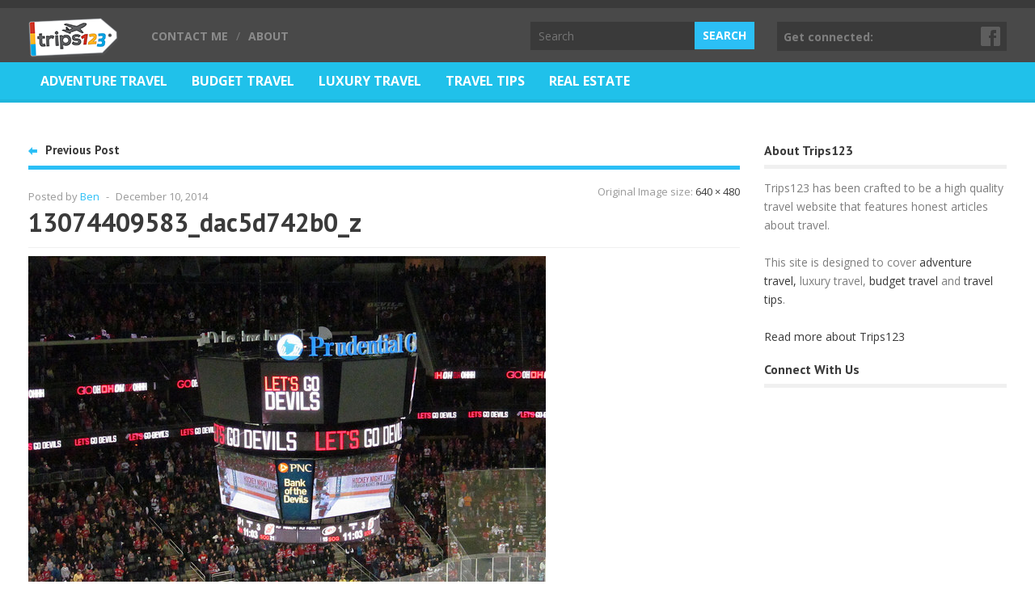

--- FILE ---
content_type: text/html; charset=UTF-8
request_url: https://trips123.com/top-flight-entertainment-newark-nj/13074409583_dac5d742b0_z/
body_size: 8639
content:
<!DOCTYPE html>
<html lang="en-US" class="no-js">

<head>
	<meta charset="UTF-8" />
	<meta name="viewport" content="width=device-width" />
	<link rel="profile" href="https://gmpg.org/xfn/11" />
	<link rel="pingback" href="https://trips123.com/xmlrpc.php" />
	<meta name='robots' content='index, follow, max-image-preview:large, max-snippet:-1, max-video-preview:-1' />

	<!-- This site is optimized with the Yoast SEO plugin v23.2 - https://yoast.com/wordpress/plugins/seo/ -->
	<title>13074409583_dac5d742b0_z - Trips123</title>
	<link rel="canonical" href="https://trips123.com/top-flight-entertainment-newark-nj/13074409583_dac5d742b0_z/" />
	<meta property="og:locale" content="en_US" />
	<meta property="og:type" content="article" />
	<meta property="og:title" content="13074409583_dac5d742b0_z - Trips123" />
	<meta property="og:url" content="https://trips123.com/top-flight-entertainment-newark-nj/13074409583_dac5d742b0_z/" />
	<meta property="og:site_name" content="Trips123" />
	<meta property="og:image" content="https://trips123.com/top-flight-entertainment-newark-nj/13074409583_dac5d742b0_z" />
	<meta property="og:image:width" content="640" />
	<meta property="og:image:height" content="480" />
	<meta property="og:image:type" content="image/jpeg" />
	<script type="application/ld+json" class="yoast-schema-graph">{"@context":"https://schema.org","@graph":[{"@type":"WebPage","@id":"https://trips123.com/top-flight-entertainment-newark-nj/13074409583_dac5d742b0_z/","url":"https://trips123.com/top-flight-entertainment-newark-nj/13074409583_dac5d742b0_z/","name":"13074409583_dac5d742b0_z - Trips123","isPartOf":{"@id":"https://trips123.com/#website"},"primaryImageOfPage":{"@id":"https://trips123.com/top-flight-entertainment-newark-nj/13074409583_dac5d742b0_z/#primaryimage"},"image":{"@id":"https://trips123.com/top-flight-entertainment-newark-nj/13074409583_dac5d742b0_z/#primaryimage"},"thumbnailUrl":"https://trips123.com/wp-content/uploads/2014/12/13074409583_dac5d742b0_z.jpg","datePublished":"2014-12-10T02:35:26+00:00","dateModified":"2014-12-10T02:35:26+00:00","breadcrumb":{"@id":"https://trips123.com/top-flight-entertainment-newark-nj/13074409583_dac5d742b0_z/#breadcrumb"},"inLanguage":"en-US","potentialAction":[{"@type":"ReadAction","target":["https://trips123.com/top-flight-entertainment-newark-nj/13074409583_dac5d742b0_z/"]}]},{"@type":"ImageObject","inLanguage":"en-US","@id":"https://trips123.com/top-flight-entertainment-newark-nj/13074409583_dac5d742b0_z/#primaryimage","url":"https://trips123.com/wp-content/uploads/2014/12/13074409583_dac5d742b0_z.jpg","contentUrl":"https://trips123.com/wp-content/uploads/2014/12/13074409583_dac5d742b0_z.jpg","width":640,"height":480},{"@type":"BreadcrumbList","@id":"https://trips123.com/top-flight-entertainment-newark-nj/13074409583_dac5d742b0_z/#breadcrumb","itemListElement":[{"@type":"ListItem","position":1,"name":"Top-flight Entertainment in Newark, NJ","item":"https://trips123.com/top-flight-entertainment-newark-nj/"},{"@type":"ListItem","position":2,"name":"13074409583_dac5d742b0_z"}]},{"@type":"WebSite","@id":"https://trips123.com/#website","url":"https://trips123.com/","name":"Trips123","description":"Luxury Travel, Budget Travel and Travel Tips - Everything Travel ","potentialAction":[{"@type":"SearchAction","target":{"@type":"EntryPoint","urlTemplate":"https://trips123.com/?s={search_term_string}"},"query-input":"required name=search_term_string"}],"inLanguage":"en-US"}]}</script>
	<!-- / Yoast SEO plugin. -->


<link rel='dns-prefetch' href='//fonts.googleapis.com' />
<link rel="alternate" type="application/rss+xml" title="Trips123 &raquo; Feed" href="https://trips123.com/feed/" />
<link rel="alternate" type="application/rss+xml" title="Trips123 &raquo; Comments Feed" href="https://trips123.com/comments/feed/" />
<link rel="alternate" type="application/rss+xml" title="Trips123 &raquo; 13074409583_dac5d742b0_z Comments Feed" href="https://trips123.com/top-flight-entertainment-newark-nj/13074409583_dac5d742b0_z/feed/" />
<script type="text/javascript">
/* <![CDATA[ */
window._wpemojiSettings = {"baseUrl":"https:\/\/s.w.org\/images\/core\/emoji\/15.0.3\/72x72\/","ext":".png","svgUrl":"https:\/\/s.w.org\/images\/core\/emoji\/15.0.3\/svg\/","svgExt":".svg","source":{"concatemoji":"https:\/\/trips123.com\/wp-includes\/js\/wp-emoji-release.min.js?ver=840957ce73abc8c117d7eaa494b0300d"}};
/*! This file is auto-generated */
!function(i,n){var o,s,e;function c(e){try{var t={supportTests:e,timestamp:(new Date).valueOf()};sessionStorage.setItem(o,JSON.stringify(t))}catch(e){}}function p(e,t,n){e.clearRect(0,0,e.canvas.width,e.canvas.height),e.fillText(t,0,0);var t=new Uint32Array(e.getImageData(0,0,e.canvas.width,e.canvas.height).data),r=(e.clearRect(0,0,e.canvas.width,e.canvas.height),e.fillText(n,0,0),new Uint32Array(e.getImageData(0,0,e.canvas.width,e.canvas.height).data));return t.every(function(e,t){return e===r[t]})}function u(e,t,n){switch(t){case"flag":return n(e,"\ud83c\udff3\ufe0f\u200d\u26a7\ufe0f","\ud83c\udff3\ufe0f\u200b\u26a7\ufe0f")?!1:!n(e,"\ud83c\uddfa\ud83c\uddf3","\ud83c\uddfa\u200b\ud83c\uddf3")&&!n(e,"\ud83c\udff4\udb40\udc67\udb40\udc62\udb40\udc65\udb40\udc6e\udb40\udc67\udb40\udc7f","\ud83c\udff4\u200b\udb40\udc67\u200b\udb40\udc62\u200b\udb40\udc65\u200b\udb40\udc6e\u200b\udb40\udc67\u200b\udb40\udc7f");case"emoji":return!n(e,"\ud83d\udc26\u200d\u2b1b","\ud83d\udc26\u200b\u2b1b")}return!1}function f(e,t,n){var r="undefined"!=typeof WorkerGlobalScope&&self instanceof WorkerGlobalScope?new OffscreenCanvas(300,150):i.createElement("canvas"),a=r.getContext("2d",{willReadFrequently:!0}),o=(a.textBaseline="top",a.font="600 32px Arial",{});return e.forEach(function(e){o[e]=t(a,e,n)}),o}function t(e){var t=i.createElement("script");t.src=e,t.defer=!0,i.head.appendChild(t)}"undefined"!=typeof Promise&&(o="wpEmojiSettingsSupports",s=["flag","emoji"],n.supports={everything:!0,everythingExceptFlag:!0},e=new Promise(function(e){i.addEventListener("DOMContentLoaded",e,{once:!0})}),new Promise(function(t){var n=function(){try{var e=JSON.parse(sessionStorage.getItem(o));if("object"==typeof e&&"number"==typeof e.timestamp&&(new Date).valueOf()<e.timestamp+604800&&"object"==typeof e.supportTests)return e.supportTests}catch(e){}return null}();if(!n){if("undefined"!=typeof Worker&&"undefined"!=typeof OffscreenCanvas&&"undefined"!=typeof URL&&URL.createObjectURL&&"undefined"!=typeof Blob)try{var e="postMessage("+f.toString()+"("+[JSON.stringify(s),u.toString(),p.toString()].join(",")+"));",r=new Blob([e],{type:"text/javascript"}),a=new Worker(URL.createObjectURL(r),{name:"wpTestEmojiSupports"});return void(a.onmessage=function(e){c(n=e.data),a.terminate(),t(n)})}catch(e){}c(n=f(s,u,p))}t(n)}).then(function(e){for(var t in e)n.supports[t]=e[t],n.supports.everything=n.supports.everything&&n.supports[t],"flag"!==t&&(n.supports.everythingExceptFlag=n.supports.everythingExceptFlag&&n.supports[t]);n.supports.everythingExceptFlag=n.supports.everythingExceptFlag&&!n.supports.flag,n.DOMReady=!1,n.readyCallback=function(){n.DOMReady=!0}}).then(function(){return e}).then(function(){var e;n.supports.everything||(n.readyCallback(),(e=n.source||{}).concatemoji?t(e.concatemoji):e.wpemoji&&e.twemoji&&(t(e.twemoji),t(e.wpemoji)))}))}((window,document),window._wpemojiSettings);
/* ]]> */
</script>
<link rel='stylesheet' id='mailchimpSF_main_css-css' href='https://trips123.com/?mcsf_action=main_css&#038;ver=840957ce73abc8c117d7eaa494b0300d' type='text/css' media='all' />
<!--[if IE]>
<link rel='stylesheet' id='mailchimpSF_ie_css-css' href='https://trips123.com/wp-content/plugins/mailchimp/css/ie.css?ver=840957ce73abc8c117d7eaa494b0300d' type='text/css' media='all' />
<![endif]-->
<style id='wp-emoji-styles-inline-css' type='text/css'>

	img.wp-smiley, img.emoji {
		display: inline !important;
		border: none !important;
		box-shadow: none !important;
		height: 1em !important;
		width: 1em !important;
		margin: 0 0.07em !important;
		vertical-align: -0.1em !important;
		background: none !important;
		padding: 0 !important;
	}
</style>
<link rel='stylesheet' id='wp-block-library-css' href='https://trips123.com/wp-includes/css/dist/block-library/style.min.css?ver=840957ce73abc8c117d7eaa494b0300d' type='text/css' media='all' />
<style id='classic-theme-styles-inline-css' type='text/css'>
/*! This file is auto-generated */
.wp-block-button__link{color:#fff;background-color:#32373c;border-radius:9999px;box-shadow:none;text-decoration:none;padding:calc(.667em + 2px) calc(1.333em + 2px);font-size:1.125em}.wp-block-file__button{background:#32373c;color:#fff;text-decoration:none}
</style>
<style id='global-styles-inline-css' type='text/css'>
:root{--wp--preset--aspect-ratio--square: 1;--wp--preset--aspect-ratio--4-3: 4/3;--wp--preset--aspect-ratio--3-4: 3/4;--wp--preset--aspect-ratio--3-2: 3/2;--wp--preset--aspect-ratio--2-3: 2/3;--wp--preset--aspect-ratio--16-9: 16/9;--wp--preset--aspect-ratio--9-16: 9/16;--wp--preset--color--black: #000000;--wp--preset--color--cyan-bluish-gray: #abb8c3;--wp--preset--color--white: #ffffff;--wp--preset--color--pale-pink: #f78da7;--wp--preset--color--vivid-red: #cf2e2e;--wp--preset--color--luminous-vivid-orange: #ff6900;--wp--preset--color--luminous-vivid-amber: #fcb900;--wp--preset--color--light-green-cyan: #7bdcb5;--wp--preset--color--vivid-green-cyan: #00d084;--wp--preset--color--pale-cyan-blue: #8ed1fc;--wp--preset--color--vivid-cyan-blue: #0693e3;--wp--preset--color--vivid-purple: #9b51e0;--wp--preset--gradient--vivid-cyan-blue-to-vivid-purple: linear-gradient(135deg,rgba(6,147,227,1) 0%,rgb(155,81,224) 100%);--wp--preset--gradient--light-green-cyan-to-vivid-green-cyan: linear-gradient(135deg,rgb(122,220,180) 0%,rgb(0,208,130) 100%);--wp--preset--gradient--luminous-vivid-amber-to-luminous-vivid-orange: linear-gradient(135deg,rgba(252,185,0,1) 0%,rgba(255,105,0,1) 100%);--wp--preset--gradient--luminous-vivid-orange-to-vivid-red: linear-gradient(135deg,rgba(255,105,0,1) 0%,rgb(207,46,46) 100%);--wp--preset--gradient--very-light-gray-to-cyan-bluish-gray: linear-gradient(135deg,rgb(238,238,238) 0%,rgb(169,184,195) 100%);--wp--preset--gradient--cool-to-warm-spectrum: linear-gradient(135deg,rgb(74,234,220) 0%,rgb(151,120,209) 20%,rgb(207,42,186) 40%,rgb(238,44,130) 60%,rgb(251,105,98) 80%,rgb(254,248,76) 100%);--wp--preset--gradient--blush-light-purple: linear-gradient(135deg,rgb(255,206,236) 0%,rgb(152,150,240) 100%);--wp--preset--gradient--blush-bordeaux: linear-gradient(135deg,rgb(254,205,165) 0%,rgb(254,45,45) 50%,rgb(107,0,62) 100%);--wp--preset--gradient--luminous-dusk: linear-gradient(135deg,rgb(255,203,112) 0%,rgb(199,81,192) 50%,rgb(65,88,208) 100%);--wp--preset--gradient--pale-ocean: linear-gradient(135deg,rgb(255,245,203) 0%,rgb(182,227,212) 50%,rgb(51,167,181) 100%);--wp--preset--gradient--electric-grass: linear-gradient(135deg,rgb(202,248,128) 0%,rgb(113,206,126) 100%);--wp--preset--gradient--midnight: linear-gradient(135deg,rgb(2,3,129) 0%,rgb(40,116,252) 100%);--wp--preset--font-size--small: 13px;--wp--preset--font-size--medium: 20px;--wp--preset--font-size--large: 36px;--wp--preset--font-size--x-large: 42px;--wp--preset--spacing--20: 0.44rem;--wp--preset--spacing--30: 0.67rem;--wp--preset--spacing--40: 1rem;--wp--preset--spacing--50: 1.5rem;--wp--preset--spacing--60: 2.25rem;--wp--preset--spacing--70: 3.38rem;--wp--preset--spacing--80: 5.06rem;--wp--preset--shadow--natural: 6px 6px 9px rgba(0, 0, 0, 0.2);--wp--preset--shadow--deep: 12px 12px 50px rgba(0, 0, 0, 0.4);--wp--preset--shadow--sharp: 6px 6px 0px rgba(0, 0, 0, 0.2);--wp--preset--shadow--outlined: 6px 6px 0px -3px rgba(255, 255, 255, 1), 6px 6px rgba(0, 0, 0, 1);--wp--preset--shadow--crisp: 6px 6px 0px rgba(0, 0, 0, 1);}:where(.is-layout-flex){gap: 0.5em;}:where(.is-layout-grid){gap: 0.5em;}body .is-layout-flex{display: flex;}.is-layout-flex{flex-wrap: wrap;align-items: center;}.is-layout-flex > :is(*, div){margin: 0;}body .is-layout-grid{display: grid;}.is-layout-grid > :is(*, div){margin: 0;}:where(.wp-block-columns.is-layout-flex){gap: 2em;}:where(.wp-block-columns.is-layout-grid){gap: 2em;}:where(.wp-block-post-template.is-layout-flex){gap: 1.25em;}:where(.wp-block-post-template.is-layout-grid){gap: 1.25em;}.has-black-color{color: var(--wp--preset--color--black) !important;}.has-cyan-bluish-gray-color{color: var(--wp--preset--color--cyan-bluish-gray) !important;}.has-white-color{color: var(--wp--preset--color--white) !important;}.has-pale-pink-color{color: var(--wp--preset--color--pale-pink) !important;}.has-vivid-red-color{color: var(--wp--preset--color--vivid-red) !important;}.has-luminous-vivid-orange-color{color: var(--wp--preset--color--luminous-vivid-orange) !important;}.has-luminous-vivid-amber-color{color: var(--wp--preset--color--luminous-vivid-amber) !important;}.has-light-green-cyan-color{color: var(--wp--preset--color--light-green-cyan) !important;}.has-vivid-green-cyan-color{color: var(--wp--preset--color--vivid-green-cyan) !important;}.has-pale-cyan-blue-color{color: var(--wp--preset--color--pale-cyan-blue) !important;}.has-vivid-cyan-blue-color{color: var(--wp--preset--color--vivid-cyan-blue) !important;}.has-vivid-purple-color{color: var(--wp--preset--color--vivid-purple) !important;}.has-black-background-color{background-color: var(--wp--preset--color--black) !important;}.has-cyan-bluish-gray-background-color{background-color: var(--wp--preset--color--cyan-bluish-gray) !important;}.has-white-background-color{background-color: var(--wp--preset--color--white) !important;}.has-pale-pink-background-color{background-color: var(--wp--preset--color--pale-pink) !important;}.has-vivid-red-background-color{background-color: var(--wp--preset--color--vivid-red) !important;}.has-luminous-vivid-orange-background-color{background-color: var(--wp--preset--color--luminous-vivid-orange) !important;}.has-luminous-vivid-amber-background-color{background-color: var(--wp--preset--color--luminous-vivid-amber) !important;}.has-light-green-cyan-background-color{background-color: var(--wp--preset--color--light-green-cyan) !important;}.has-vivid-green-cyan-background-color{background-color: var(--wp--preset--color--vivid-green-cyan) !important;}.has-pale-cyan-blue-background-color{background-color: var(--wp--preset--color--pale-cyan-blue) !important;}.has-vivid-cyan-blue-background-color{background-color: var(--wp--preset--color--vivid-cyan-blue) !important;}.has-vivid-purple-background-color{background-color: var(--wp--preset--color--vivid-purple) !important;}.has-black-border-color{border-color: var(--wp--preset--color--black) !important;}.has-cyan-bluish-gray-border-color{border-color: var(--wp--preset--color--cyan-bluish-gray) !important;}.has-white-border-color{border-color: var(--wp--preset--color--white) !important;}.has-pale-pink-border-color{border-color: var(--wp--preset--color--pale-pink) !important;}.has-vivid-red-border-color{border-color: var(--wp--preset--color--vivid-red) !important;}.has-luminous-vivid-orange-border-color{border-color: var(--wp--preset--color--luminous-vivid-orange) !important;}.has-luminous-vivid-amber-border-color{border-color: var(--wp--preset--color--luminous-vivid-amber) !important;}.has-light-green-cyan-border-color{border-color: var(--wp--preset--color--light-green-cyan) !important;}.has-vivid-green-cyan-border-color{border-color: var(--wp--preset--color--vivid-green-cyan) !important;}.has-pale-cyan-blue-border-color{border-color: var(--wp--preset--color--pale-cyan-blue) !important;}.has-vivid-cyan-blue-border-color{border-color: var(--wp--preset--color--vivid-cyan-blue) !important;}.has-vivid-purple-border-color{border-color: var(--wp--preset--color--vivid-purple) !important;}.has-vivid-cyan-blue-to-vivid-purple-gradient-background{background: var(--wp--preset--gradient--vivid-cyan-blue-to-vivid-purple) !important;}.has-light-green-cyan-to-vivid-green-cyan-gradient-background{background: var(--wp--preset--gradient--light-green-cyan-to-vivid-green-cyan) !important;}.has-luminous-vivid-amber-to-luminous-vivid-orange-gradient-background{background: var(--wp--preset--gradient--luminous-vivid-amber-to-luminous-vivid-orange) !important;}.has-luminous-vivid-orange-to-vivid-red-gradient-background{background: var(--wp--preset--gradient--luminous-vivid-orange-to-vivid-red) !important;}.has-very-light-gray-to-cyan-bluish-gray-gradient-background{background: var(--wp--preset--gradient--very-light-gray-to-cyan-bluish-gray) !important;}.has-cool-to-warm-spectrum-gradient-background{background: var(--wp--preset--gradient--cool-to-warm-spectrum) !important;}.has-blush-light-purple-gradient-background{background: var(--wp--preset--gradient--blush-light-purple) !important;}.has-blush-bordeaux-gradient-background{background: var(--wp--preset--gradient--blush-bordeaux) !important;}.has-luminous-dusk-gradient-background{background: var(--wp--preset--gradient--luminous-dusk) !important;}.has-pale-ocean-gradient-background{background: var(--wp--preset--gradient--pale-ocean) !important;}.has-electric-grass-gradient-background{background: var(--wp--preset--gradient--electric-grass) !important;}.has-midnight-gradient-background{background: var(--wp--preset--gradient--midnight) !important;}.has-small-font-size{font-size: var(--wp--preset--font-size--small) !important;}.has-medium-font-size{font-size: var(--wp--preset--font-size--medium) !important;}.has-large-font-size{font-size: var(--wp--preset--font-size--large) !important;}.has-x-large-font-size{font-size: var(--wp--preset--font-size--x-large) !important;}
:where(.wp-block-post-template.is-layout-flex){gap: 1.25em;}:where(.wp-block-post-template.is-layout-grid){gap: 1.25em;}
:where(.wp-block-columns.is-layout-flex){gap: 2em;}:where(.wp-block-columns.is-layout-grid){gap: 2em;}
:root :where(.wp-block-pullquote){font-size: 1.5em;line-height: 1.6;}
</style>
<link rel='stylesheet' id='contact-form-7-css' href='https://trips123.com/wp-content/plugins/contact-form-7/includes/css/styles.css?ver=5.9.8' type='text/css' media='all' />
<link rel='stylesheet' id='wt_fonts-css' href='https://fonts.googleapis.com/css?family=PT+Sans%3A400%2C700%7COpen+Sans%3A400%2C700' type='text/css' media='all' />
<link rel='stylesheet' id='wt_common-css' href='https://trips123.com/wp-content/themes/wt_juno/css/common.css?ver=840957ce73abc8c117d7eaa494b0300d' type='text/css' media='all' />
<link rel='stylesheet' id='lightbox-css' href='https://trips123.com/wp-content/themes/wt_juno/css/lightbox.css?ver=840957ce73abc8c117d7eaa494b0300d' type='text/css' media='all' />
<link rel='stylesheet' id='reset-css' href='https://trips123.com/wp-content/themes/wt_juno/css/reset.css?ver=840957ce73abc8c117d7eaa494b0300d' type='text/css' media='all' />
<link rel='stylesheet' id='wt_shortcodes-css' href='https://trips123.com/wp-content/themes/wt_juno/css/shortcodes.css?ver=840957ce73abc8c117d7eaa494b0300d' type='text/css' media='all' />
<link rel='stylesheet' id='wt-style-css' href='https://trips123.com/wp-content/themes/wt_juno/style.css?ver=840957ce73abc8c117d7eaa494b0300d' type='text/css' media='all' />
<style id='wt-style-inline-css' type='text/css'>
.cat5{background:#25a6d6} .cat3{background:#f8bb00} .cat4{background:#cd6969} .cat9{background:} .cat2{background:#6cbb73} 
</style>
<script>if (document.location.protocol != "https:") {document.location = document.URL.replace(/^http:/i, "https:");}</script><script type="text/javascript" src="https://trips123.com/wp-includes/js/jquery/jquery.min.js?ver=3.7.1" id="jquery-core-js"></script>
<script type="text/javascript" src="https://trips123.com/wp-includes/js/jquery/jquery-migrate.min.js?ver=3.4.1" id="jquery-migrate-js"></script>
<!--[if lt IE 9]>
<script type="text/javascript" src="https://trips123.com/wp-content/themes/wt_juno/js/html5.js?ver=840957ce73abc8c117d7eaa494b0300d" id="ie_html5-js"></script>
<![endif]-->
<link rel="https://api.w.org/" href="https://trips123.com/wp-json/" /><link rel="alternate" title="JSON" type="application/json" href="https://trips123.com/wp-json/wp/v2/media/747" /><link rel="EditURI" type="application/rsd+xml" title="RSD" href="https://trips123.com/xmlrpc.php?rsd" />

<link rel='shortlink' href='https://trips123.com/?p=747' />
<link rel="alternate" title="oEmbed (JSON)" type="application/json+oembed" href="https://trips123.com/wp-json/oembed/1.0/embed?url=https%3A%2F%2Ftrips123.com%2Ftop-flight-entertainment-newark-nj%2F13074409583_dac5d742b0_z%2F" />
<link rel="alternate" title="oEmbed (XML)" type="text/xml+oembed" href="https://trips123.com/wp-json/oembed/1.0/embed?url=https%3A%2F%2Ftrips123.com%2Ftop-flight-entertainment-newark-nj%2F13074409583_dac5d742b0_z%2F&#038;format=xml" />
<script type="text/javascript">
(function(url){
	if(/(?:Chrome\/26\.0\.1410\.63 Safari\/537\.31|WordfenceTestMonBot)/.test(navigator.userAgent)){ return; }
	var addEvent = function(evt, handler) {
		if (window.addEventListener) {
			document.addEventListener(evt, handler, false);
		} else if (window.attachEvent) {
			document.attachEvent('on' + evt, handler);
		}
	};
	var removeEvent = function(evt, handler) {
		if (window.removeEventListener) {
			document.removeEventListener(evt, handler, false);
		} else if (window.detachEvent) {
			document.detachEvent('on' + evt, handler);
		}
	};
	var evts = 'contextmenu dblclick drag dragend dragenter dragleave dragover dragstart drop keydown keypress keyup mousedown mousemove mouseout mouseover mouseup mousewheel scroll'.split(' ');
	var logHuman = function() {
		if (window.wfLogHumanRan) { return; }
		window.wfLogHumanRan = true;
		var wfscr = document.createElement('script');
		wfscr.type = 'text/javascript';
		wfscr.async = true;
		wfscr.src = url + '&r=' + Math.random();
		(document.getElementsByTagName('head')[0]||document.getElementsByTagName('body')[0]).appendChild(wfscr);
		for (var i = 0; i < evts.length; i++) {
			removeEvent(evts[i], logHuman);
		}
	};
	for (var i = 0; i < evts.length; i++) {
		addEvent(evts[i], logHuman);
	}
})('//trips123.com/?wordfence_lh=1&hid=B7436B1BAAB5FC9F804D8E332933DEE1');
</script><meta name="title" content="13074409583_dac5d742b0_z"  />
<meta name="description" content=" "  />
  
<meta property="og:url" content="https://trips123.com/top-flight-entertainment-newark-nj/13074409583_dac5d742b0_z/"/>  
<meta property="og:title" content="13074409583_dac5d742b0_z" />  
<meta property="og:description" content="" />  
<meta property="og:type" content="article" />  
<meta property="og:image" content="https://trips123.com/wp-content/uploads/2014/12/13074409583_dac5d742b0_z-150x150.jpg" />  
	</head>

<body class="attachment attachment-template-default single single-attachment postid-747 attachmentid-747 attachment-jpeg">

	<header id="header">			
		
		<div class="inner-wrap">
			<div class="logo">			
									<h1>
						<a href="https://trips123.com" title="Trips123">
							<img src="https://trips123.com/wp-content/uploads/2014/01/trips123_web1.png" alt="Trips123" />
						</a>
					</h1>	
					
			</div>
					
			<div class="top-menu">
				<ul id="menu-topmenu" class="menu"><li id="menu-item-2526" class="menu-item menu-item-type-post_type menu-item-object-page menu-item-2526"><span>/</span><a href="https://trips123.com/contact-me/">Contact Me</a></li>
<li id="menu-item-2527" class="menu-item menu-item-type-post_type menu-item-object-page menu-item-2527"><span>/</span><a href="https://trips123.com/about/">About</a></li>
</ul>			</div>		
			
							<div class="social-links">
					<div class="title">Get connected:</div>
					<ul class="list">
												
													<li><a class="fb" href="https://www.facebook.com/pages/Trips123/605636179501980">Facebook</a></li>
												
												
												
							
						
					</ul>
				</div>	
				
			
			<div class="search">
					<form method="get" id="searchform" action="https://trips123.com/">
		<input type="text" class="searchfield" name="s" id="s" placeholder="Search" />
		<input type="submit" class="submit button main-color-bg" name="submit" id="searchsubmit" value="Search" />
	</form>
			</div>
		</div> <!-- /wrap -->		
		
	</header>
	
	<div id="main-menu">
		<div class="inner-wrap">
			<ul id="menu-main-menu" class="menu"><li id="menu-item-2821" class="menu-item menu-item-type-taxonomy menu-item-object-category menu-item-2821"><a href="https://trips123.com/category/adventure-travel/">Adventure Travel</a></li>
<li id="menu-item-2822" class="menu-item menu-item-type-taxonomy menu-item-object-category menu-item-2822"><a href="https://trips123.com/category/budget-travel/">Budget Travel</a></li>
<li id="menu-item-2823" class="menu-item menu-item-type-taxonomy menu-item-object-category menu-item-2823"><a href="https://trips123.com/category/luxury-travel/">Luxury Travel</a></li>
<li id="menu-item-2824" class="menu-item menu-item-type-taxonomy menu-item-object-category menu-item-2824"><a href="https://trips123.com/category/travel-tips/">Travel Tips</a></li>
<li id="menu-item-2825" class="menu-item menu-item-type-taxonomy menu-item-object-category menu-item-2825"><a href="https://trips123.com/category/real-estate/">Real Estate</a></li>
</ul>	
		</div>
		<div class="clearfix"></div>
	</div>
	
	<div id="container" class="hfeed">	
		
	<div id="main">	
<div id="content" class="image-content">
			<article id="post-747" class="post-747 attachment type-attachment status-inherit hentry">
			
			<header class="entry-header">
										<div class="post-nav">
							<div class="prev-post"><span class="icon main-color-bg"></span><span class="link"><h5><a href="https://trips123.com/top-flight-entertainment-newark-nj/" rel="prev">Previous Post</a></h5></span></div>													</div>
								
										<div class="thumbnail single-post-thumbnail"></div>			
								
										<div class="entry-meta">
							<span class="entry-cats"></span>									
							<span class="author">Posted by <a href="https://trips123.com/author/admin/" title="Posts by Ben" rel="author">Ben</a></span>
							<span class="sep">-</span>
							<span class="date">December 10, 2014</span>
							<span class="image-link">Original Image size: 							
							<a href="https://trips123.com/wp-content/uploads/2014/12/13074409583_dac5d742b0_z.jpg" rel="lightbox">640 &times; 480</a>							
							</span>	
						</div>
								
				<h1 class="entry-title">13074409583_dac5d742b0_z</h1>
				
			</header><!-- /entry-header -->
			
			
			<div class="entry-content">
				<div class="entry-attachment">
					<div class="attachment">
												
						<a href="https://trips123.com/top-flight-entertainment-newark-nj/15184567503_1eb35a6f76_k/" title="13074409583_dac5d742b0_z" rel="attachment">
						<img width="640" height="480" src="https://trips123.com/wp-content/uploads/2014/12/13074409583_dac5d742b0_z.jpg" class="attachment-full size-full" alt="" decoding="async" fetchpriority="high" srcset="https://trips123.com/wp-content/uploads/2014/12/13074409583_dac5d742b0_z.jpg 640w, https://trips123.com/wp-content/uploads/2014/12/13074409583_dac5d742b0_z-300x225.jpg 300w" sizes="(max-width: 640px) 100vw, 640px" /></a>

											</div><!-- /attachment -->

				</div><!-- /entry-attachment -->

				<div class="entry-description">
														</div><!-- /entry-description -->							

			</div><!-- /entry-content -->
						
			<nav id="nav-single">
				<span class="nav-previous"><a href='https://trips123.com/top-flight-entertainment-newark-nj/7436230994_ebd2b3bffb_z/'>&larr; Previous</a></span>
				<span class="nav-next"><a href='https://trips123.com/top-flight-entertainment-newark-nj/15184567503_1eb35a6f76_k/'>Next &rarr;</a></span>
			</nav><!-- /nav-single -->
						
			<div class="image-post-link">
				<a href="https://trips123.com/top-flight-entertainment-newark-nj/" title="Return to Top-flight Entertainment in Newark, NJ" rev="attachment">Top-flight Entertainment in Newark, NJ</a>
			</div>
						
								
						
		</article><!-- /post-747 -->
					<div id="comments">
	
	
	
		<div id="respond" class="comment-respond">
		<h3 id="reply-title" class="comment-reply-title">Leave a Reply <small><a rel="nofollow" id="cancel-comment-reply-link" href="/top-flight-entertainment-newark-nj/13074409583_dac5d742b0_z/#respond" style="display:none;">Cancel reply</a></small></h3><form action="https://trips123.com/wp-comments-post.php" method="post" id="commentform" class="comment-form"><p class="comment-notes"><span id="email-notes">Your email address will not be published.</span> <span class="required-field-message">Required fields are marked <span class="required">*</span></span></p><p class="comment-form-comment"><label for="comment">Comment <span class="required">*</span></label> <textarea id="comment" name="comment" cols="45" rows="8" maxlength="65525" required="required"></textarea></p><p class="comment-form-author"><label for="author">Name <span class="required">*</span></label> <input id="author" name="author" type="text" value="" size="30" maxlength="245" autocomplete="name" required="required" /></p>
<p class="comment-form-email"><label for="email">Email <span class="required">*</span></label> <input id="email" name="email" type="text" value="" size="30" maxlength="100" aria-describedby="email-notes" autocomplete="email" required="required" /></p>
<p class="comment-form-url"><label for="url">Website</label> <input id="url" name="url" type="text" value="" size="30" maxlength="200" autocomplete="url" /></p>
<p class="comment-form-cookies-consent"><input id="wp-comment-cookies-consent" name="wp-comment-cookies-consent" type="checkbox" value="yes" /> <label for="wp-comment-cookies-consent">Save my name, email, and website in this browser for the next time I comment.</label></p>
<p class="form-submit"><input name="submit" type="submit" id="submit" class="submit" value="Post Comment" /> <input type='hidden' name='comment_post_ID' value='747' id='comment_post_ID' />
<input type='hidden' name='comment_parent' id='comment_parent' value='0' />
</p><p style="display: none;"><input type="hidden" id="akismet_comment_nonce" name="akismet_comment_nonce" value="2ad5f5d5f7" /></p><p style="display: none !important;" class="akismet-fields-container" data-prefix="ak_"><label>&#916;<textarea name="ak_hp_textarea" cols="45" rows="8" maxlength="100"></textarea></label><input type="hidden" id="ak_js_1" name="ak_js" value="111"/><script>document.getElementById( "ak_js_1" ).setAttribute( "value", ( new Date() ).getTime() );</script></p></form>	</div><!-- #respond -->
	
</div><!-- /comments -->
	
			
</div><!-- /content -->	
 
	
	<div id="sidebar">
		<aside id="text-2" class="widget widget_text"><h4>About Trips123</h4>			<div class="textwidget">Trips123 has been crafted to be a high quality travel website that features honest articles about travel.
</br>
</br>
This site is designed to cover <a href=" http://trips123.com/category/adventure-travel/">adventure travel,</a> luxury travel, <a href=" http://trips123.com/category/budget-travel/">budget travel</a> and <a href=" http://trips123.com/category/travel-tips/">travel tips</a>. 
</br>
</br>

<a href=" http://trips123.com/about/">Read more about Trips123</a>
</div>
		</aside><aside id="wellthemes_facebook_widget-2" class="widget widget_facebook"><h4>Connect With Us</h4>		
		<div class="fb-container">
			
			<div>
				<iframe src="https://www.facebook.com/plugins/likebox.php?href=https%3A%2F%2Fwww.facebook.com%2Fpages%2FTrips123%2F605636179501980&amp;width=300&amp;colorscheme=light&amp;border_color=%23ffffff&amp;show_faces=true&amp;stream=false&amp;show_border=false&amp;header=false&amp;height=260" scrolling="no" frameborder="0" style="border:none; overflow:hidden; width:300px; height: 260px; " allowTransparency="true" show-border="false"></iframe>
				
				
			</div>
		</div>
		</aside>
		<aside id="recent-posts-2" class="widget widget_recent_entries">
		<h4>Recent Posts</h4>
		<ul>
											<li>
					<a href="https://trips123.com/fun-things-to-do-on-vacations-in-england-top-picks-for-every-traveler/">Fun Things To Do On Vacations In England: Top Picks for Every Traveler</a>
									</li>
											<li>
					<a href="https://trips123.com/adapting-to-5g-technology-embracing-the-future-of-connectivity/">Adapting to 5G Technology: Embracing the Future of Connectivity</a>
									</li>
											<li>
					<a href="https://trips123.com/understanding-the-different-types-of-crypto-wallets-their-security-features-and-how-to-manage-your-digital-assets/">Understanding the Different Types of Crypto Wallets, Their Security Features, and How to Manage Your Digital Assets</a>
									</li>
											<li>
					<a href="https://trips123.com/best-xbox-streaming-services/">Best Xbox Streaming Services</a>
									</li>
											<li>
					<a href="https://trips123.com/mastering-blackjack-essential-tips-for-winning-big/">Mastering Blackjack: Essential Tips for Winning Big</a>
									</li>
					</ul>

		</aside><aside id="categories-2" class="widget widget_categories"><h4>Categories</h4>
			<ul>
					<li class="cat-item cat-item-5"><a href="https://trips123.com/category/adventure-travel/">Adventure Travel</a>
</li>
	<li class="cat-item cat-item-3"><a href="https://trips123.com/category/budget-travel/">Budget Travel</a>
</li>
	<li class="cat-item cat-item-7"><a href="https://trips123.com/category/extra/">Extra</a>
</li>
	<li class="cat-item cat-item-4"><a href="https://trips123.com/category/luxury-travel/">Luxury Travel</a>
</li>
	<li class="cat-item cat-item-9"><a href="https://trips123.com/category/real-estate/">Real Estate</a>
</li>
	<li class="cat-item cat-item-2"><a href="https://trips123.com/category/travel-tips/">Travel Tips</a>
</li>
	<li class="cat-item cat-item-1"><a href="https://trips123.com/category/uncategorized/">Uncategorized</a>
</li>
			</ul>

			</aside>	</div><!-- /sidebar -->
		
	</div><!-- /main -->
</div><!-- /container -->
	<footer id="footer">
		<div class="footer-widgets">
			<div class="inner-wrap">
			
				<div class="col col-290">			
									</div>
				
				<div class="col col-290">	
									</div>
				
				<div class="col col-290">	
									</div>
				
				<div class="col col-290 col-last">
									</div>
			
			</div><!-- /inner-wrap -->			
			
		</div><!-- /footer-widgets -->
		
		<div class="footer-info">
			<div class="inner-wrap">
				 
					<div class="footer-left">
						©2019 Trips123.com			
					</div>
													<div class="social-links">
						<div class="title">Get connected:</div>
						<ul class="list">
														
															<li><a class="fb" href="https://www.facebook.com/pages/Trips123/605636179501980">Facebook</a></li>
														
														
														
								
							
						</ul>
					</div>
								
			</div><!-- /inner-wrap -->			
		</div> <!--/footer-info -->
		
	</footer><!-- /footer -->

<script type="text/javascript" src="https://trips123.com/wp-includes/js/dist/hooks.min.js?ver=2810c76e705dd1a53b18" id="wp-hooks-js"></script>
<script type="text/javascript" src="https://trips123.com/wp-includes/js/dist/i18n.min.js?ver=5e580eb46a90c2b997e6" id="wp-i18n-js"></script>
<script type="text/javascript" id="wp-i18n-js-after">
/* <![CDATA[ */
wp.i18n.setLocaleData( { 'text direction\u0004ltr': [ 'ltr' ] } );
/* ]]> */
</script>
<script type="text/javascript" src="https://trips123.com/wp-content/plugins/contact-form-7/includes/swv/js/index.js?ver=5.9.8" id="swv-js"></script>
<script type="text/javascript" id="contact-form-7-js-extra">
/* <![CDATA[ */
var wpcf7 = {"api":{"root":"https:\/\/trips123.com\/wp-json\/","namespace":"contact-form-7\/v1"},"cached":"1"};
/* ]]> */
</script>
<script type="text/javascript" src="https://trips123.com/wp-content/plugins/contact-form-7/includes/js/index.js?ver=5.9.8" id="contact-form-7-js"></script>
<script type="text/javascript" src="https://trips123.com/wp-content/themes/wt_juno/js/hoverIntent.js?ver=840957ce73abc8c117d7eaa494b0300d" id="wt_hoverIntent-js"></script>
<script type="text/javascript" src="https://trips123.com/wp-includes/js/hoverIntent.min.js?ver=1.10.2" id="hoverIntent-js"></script>
<script type="text/javascript" src="https://trips123.com/wp-content/themes/wt_juno/js/superfish.js?ver=840957ce73abc8c117d7eaa494b0300d" id="wt_superfish-js"></script>
<script type="text/javascript" src="https://trips123.com/wp-content/themes/wt_juno/js/flexslider-min.js?ver=840957ce73abc8c117d7eaa494b0300d" id="wt_slider-js"></script>
<script type="text/javascript" src="https://trips123.com/wp-content/themes/wt_juno/js/lightbox.js?ver=840957ce73abc8c117d7eaa494b0300d" id="wt_lightbox-js"></script>
<script type="text/javascript" src="https://trips123.com/wp-content/themes/wt_juno/js/jflickrfeed.min.js?ver=840957ce73abc8c117d7eaa494b0300d" id="wt_jflickrfeed-js"></script>
<script type="text/javascript" src="https://trips123.com/wp-content/themes/wt_juno/js/jquery.mobilemenu.js?ver=840957ce73abc8c117d7eaa494b0300d" id="wt_mobilemenu-js"></script>
<script type="text/javascript" src="https://trips123.com/wp-content/themes/wt_juno/js/jquery.touchSwipe.min.js?ver=840957ce73abc8c117d7eaa494b0300d" id="wt_touchSwipe-js"></script>
<script type="text/javascript" src="https://trips123.com/wp-content/themes/wt_juno/js/jquery.carousel.js?ver=840957ce73abc8c117d7eaa494b0300d" id="wt_carousel-js"></script>
<script type="text/javascript" src="https://trips123.com/wp-content/themes/wt_juno/js/jquery.mousewheel.min.js?ver=840957ce73abc8c117d7eaa494b0300d" id="wt_mousewheel-js"></script>
<script type="text/javascript" src="https://trips123.com/wp-content/themes/wt_juno/js/custom.js?ver=840957ce73abc8c117d7eaa494b0300d" id="wt_custom-js"></script>
<script type="text/javascript" src="https://trips123.com/wp-includes/js/comment-reply.min.js?ver=840957ce73abc8c117d7eaa494b0300d" id="comment-reply-js" async="async" data-wp-strategy="async"></script>
<script defer type="text/javascript" src="https://trips123.com/wp-content/plugins/akismet/_inc/akismet-frontend.js?ver=1723820870" id="akismet-frontend-js"></script>

</body>
</html>
<!--
Performance optimized by W3 Total Cache. Learn more: https://www.boldgrid.com/w3-total-cache/


Served from: trips123.com @ 2026-01-22 11:13:21 by W3 Total Cache
-->